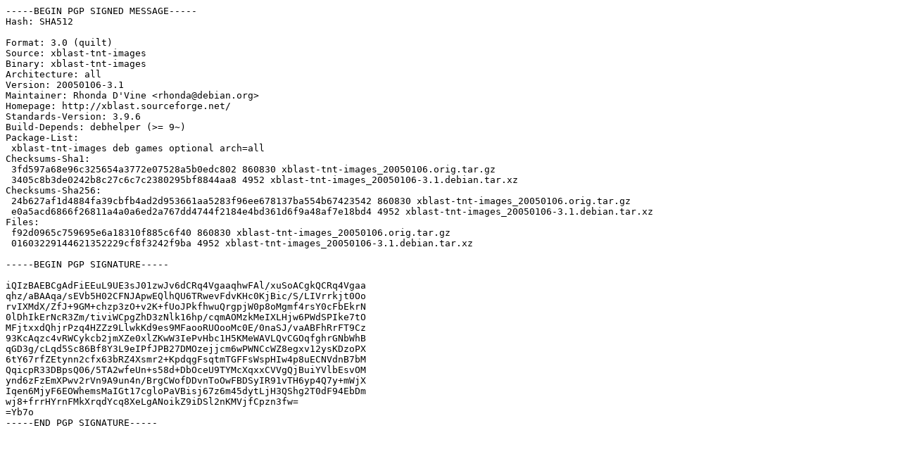

--- FILE ---
content_type: text/prs.lines.tag
request_url: http://old-releases.ubuntu.com/ubuntu/pool/universe/x/xblast-tnt-images/xblast-tnt-images_20050106-3.1.dsc
body_size: 1814
content:
-----BEGIN PGP SIGNED MESSAGE-----
Hash: SHA512

Format: 3.0 (quilt)
Source: xblast-tnt-images
Binary: xblast-tnt-images
Architecture: all
Version: 20050106-3.1
Maintainer: Rhonda D'Vine <rhonda@debian.org>
Homepage: http://xblast.sourceforge.net/
Standards-Version: 3.9.6
Build-Depends: debhelper (>= 9~)
Package-List:
 xblast-tnt-images deb games optional arch=all
Checksums-Sha1:
 3fd597a68e96c325654a3772e07528a5b0edc802 860830 xblast-tnt-images_20050106.orig.tar.gz
 3405c8b3de0242b8c27c6c7c2380295bf8844aa8 4952 xblast-tnt-images_20050106-3.1.debian.tar.xz
Checksums-Sha256:
 24b627af1d4884fa39cbfb4ad2d953661aa5283f96ee678137ba554b67423542 860830 xblast-tnt-images_20050106.orig.tar.gz
 e0a5acd6866f26811a4a0a6ed2a767dd4744f2184e4bd361d6f9a48af7e18bd4 4952 xblast-tnt-images_20050106-3.1.debian.tar.xz
Files:
 f92d0965c759695e6a18310f885c6f40 860830 xblast-tnt-images_20050106.orig.tar.gz
 01603229144621352229cf8f3242f9ba 4952 xblast-tnt-images_20050106-3.1.debian.tar.xz

-----BEGIN PGP SIGNATURE-----

iQIzBAEBCgAdFiEEuL9UE3sJ01zwJv6dCRq4VgaaqhwFAl/xuSoACgkQCRq4Vgaa
qhz/aBAAqa/sEVb5H02CFNJApwEQlhQU6TRwevFdvKHc0KjBic/S/LIVrrkjt0Oo
rvIXMdX/ZfJ+9GM+chzp3zO+v2K+fUoJPkfhwuQrgpjW0p8oMgmf4rsY0cFbEkrN
0lDhIkErNcR3Zm/tiviWCpgZhD3zNlk16hp/cqmAOMzkMeIXLHjw6PWdSPIke7tO
MFjtxxdQhjrPzq4HZZz9LlwkKd9es9MFaooRUOooMc0E/0naSJ/vaABFhRrFT9Cz
93KcAqzc4vRWCykcb2jmXZe0xlZKwW3IePvHbc1H5KMeWAVLQvCGOqfghrGNbWhB
qGD3g/cLqd5Sc86Bf8Y3L9eIPfJPB27DMOzejjcm6wPWNCcWZ8egxv12ysKDzoPX
6tY67rfZEtynn2cfx63bRZ4Xsmr2+KpdqgFsqtmTGFFsWspHIw4p8uECNVdnB7bM
QqicpR33DBpsQ06/5TA2wfeUn+s58d+DbOceU9TYMcXqxxCVVgQjBuiYVlbEsvOM
ynd6zFzEmXPwv2rVn9A9un4n/BrgCWofDDvnToOwFBDSyIR91vTH6yp4Q7y+mWjX
Iqen6MjyF6EOWhemsMaIGt17cgloPaVBisj67z6m45dytLjH3QShg2T0dF94EbDm
wj8+frrHYrnFMkXrqdYcq8XeLgANoikZ9iDSl2nKMVjfCpzn3fw=
=Yb7o
-----END PGP SIGNATURE-----
